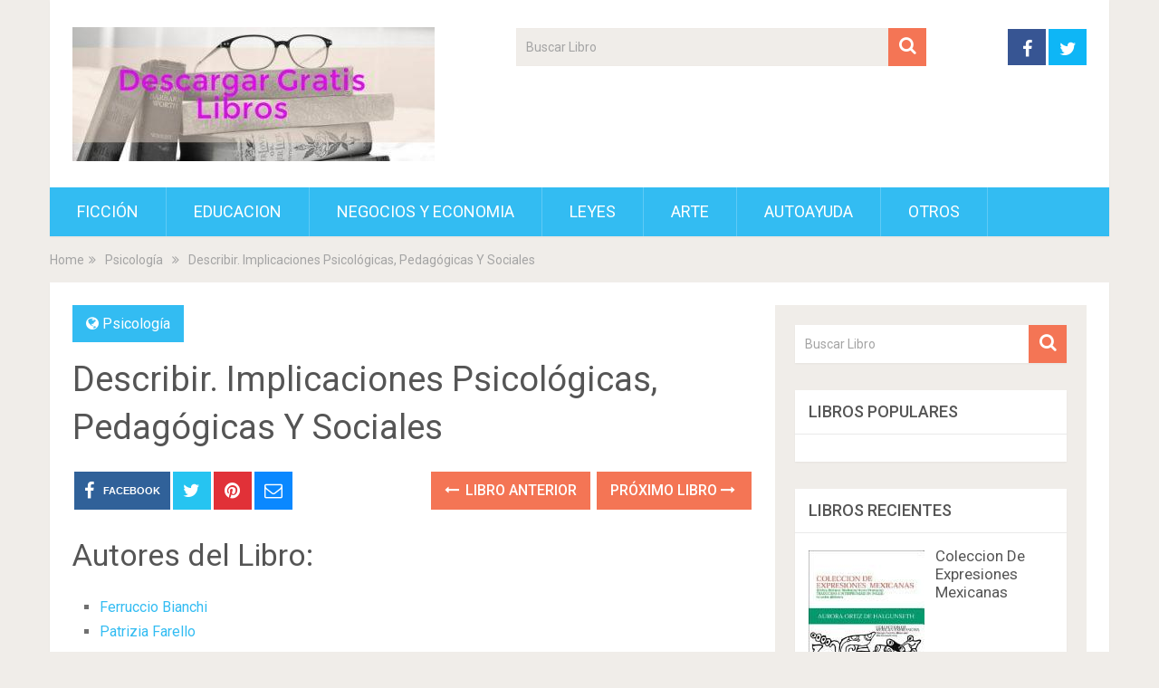

--- FILE ---
content_type: text/html
request_url: https://descargargratislibros.com/describir-implicaciones-psicologicas-pedagogicas-y-sociales/
body_size: 9009
content:
<!DOCTYPE html><html class="no-js" lang="es"><head itemscope itemtype="http://schema.org/WebSite"><meta charset="UTF-8"> <!--[if IE ]><meta http-equiv="X-UA-Compatible" content="IE=edge,chrome=1"> <![endif]--><link rel="stylesheet" media="print" onload="this.onload=null;this.media='all';" id="ao_optimized_gfonts" href="https://fonts.googleapis.com/css?family=Roboto:500%7CRoboto:normal&#038;subset=latin&amp;display=swap"><link rel="profile" href="http://gmpg.org/xfn/11" /><meta name="viewport" content="width=device-width, initial-scale=1"><meta name="apple-mobile-web-app-capable" content="yes"><meta name="apple-mobile-web-app-status-bar-style" content="black"><link rel="prefetch" href="https://descargargratislibros.com"><link rel="prerender" href="https://descargargratislibros.com"><meta name='robots' content='index, follow, max-image-preview:large, max-snippet:-1, max-video-preview:-1' /><style>img:is([sizes="auto" i], [sizes^="auto," i]) { contain-intrinsic-size: 3000px 1500px }</style> <script type="text/javascript">document.documentElement.className = document.documentElement.className.replace( /\bno-js\b/,'js' );</script> <link media="all" href="https://cdn2.descargargratislibros.com/wp-content/cache/autoptimize/css/autoptimize_6023613c5214a857aa472997cd2aa806.css" rel="stylesheet"><title>Descargar Describir. Implicaciones Psicológicas, Pedagógicas Y Sociales (Ferruccio Bianchi, Patrizia Farello) | Libros Gratis</title><meta name="description" content="Libro Describir. Implicaciones Psicológicas, Pedagógicas Y Sociales - La educación para la descripción no siempre se cuenta entre las prioridades de la escuela, y difícilmente se tiene en cuenta la complejidad de esta" /><link rel="canonical" href="https://descargargratislibros.com/describir-implicaciones-psicologicas-pedagogicas-y-sociales/" /><meta property="og:locale" content="es_ES" /><meta property="og:type" content="article" /><meta property="og:title" content="Descargar Describir. Implicaciones Psicológicas, Pedagógicas Y Sociales (Ferruccio Bianchi, Patrizia Farello) | Libros Gratis" /><meta property="og:description" content="Libro Describir. Implicaciones Psicológicas, Pedagógicas Y Sociales - La educación para la descripción no siempre se cuenta entre las prioridades de la escuela, y difícilmente se tiene en cuenta la complejidad de esta" /><meta property="og:url" content="https://descargargratislibros.com/describir-implicaciones-psicologicas-pedagogicas-y-sociales/" /><meta property="og:site_name" content="Descargar Gratis Libros" /><meta property="article:published_time" content="2016-12-13T22:46:06+00:00" /><meta name="twitter:label1" content="Tiempo de lectura" /><meta name="twitter:data1" content="1 minuto" /><link href='https://fonts.gstatic.com' crossorigin='anonymous' rel='preconnect' /><style id='wp-block-library-theme-inline-css' type='text/css'>.wp-block-audio :where(figcaption){color:#555;font-size:13px;text-align:center}.is-dark-theme .wp-block-audio :where(figcaption){color:#ffffffa6}.wp-block-audio{margin:0 0 1em}.wp-block-code{border:1px solid #ccc;border-radius:4px;font-family:Menlo,Consolas,monaco,monospace;padding:.8em 1em}.wp-block-embed :where(figcaption){color:#555;font-size:13px;text-align:center}.is-dark-theme .wp-block-embed :where(figcaption){color:#ffffffa6}.wp-block-embed{margin:0 0 1em}.blocks-gallery-caption{color:#555;font-size:13px;text-align:center}.is-dark-theme .blocks-gallery-caption{color:#ffffffa6}:root :where(.wp-block-image figcaption){color:#555;font-size:13px;text-align:center}.is-dark-theme :root :where(.wp-block-image figcaption){color:#ffffffa6}.wp-block-image{margin:0 0 1em}.wp-block-pullquote{border-bottom:4px solid;border-top:4px solid;color:currentColor;margin-bottom:1.75em}.wp-block-pullquote cite,.wp-block-pullquote footer,.wp-block-pullquote__citation{color:currentColor;font-size:.8125em;font-style:normal;text-transform:uppercase}.wp-block-quote{border-left:.25em solid;margin:0 0 1.75em;padding-left:1em}.wp-block-quote cite,.wp-block-quote footer{color:currentColor;font-size:.8125em;font-style:normal;position:relative}.wp-block-quote:where(.has-text-align-right){border-left:none;border-right:.25em solid;padding-left:0;padding-right:1em}.wp-block-quote:where(.has-text-align-center){border:none;padding-left:0}.wp-block-quote.is-large,.wp-block-quote.is-style-large,.wp-block-quote:where(.is-style-plain){border:none}.wp-block-search .wp-block-search__label{font-weight:700}.wp-block-search__button{border:1px solid #ccc;padding:.375em .625em}:where(.wp-block-group.has-background){padding:1.25em 2.375em}.wp-block-separator.has-css-opacity{opacity:.4}.wp-block-separator{border:none;border-bottom:2px solid;margin-left:auto;margin-right:auto}.wp-block-separator.has-alpha-channel-opacity{opacity:1}.wp-block-separator:not(.is-style-wide):not(.is-style-dots){width:100px}.wp-block-separator.has-background:not(.is-style-dots){border-bottom:none;height:1px}.wp-block-separator.has-background:not(.is-style-wide):not(.is-style-dots){height:2px}.wp-block-table{margin:0 0 1em}.wp-block-table td,.wp-block-table th{word-break:normal}.wp-block-table :where(figcaption){color:#555;font-size:13px;text-align:center}.is-dark-theme .wp-block-table :where(figcaption){color:#ffffffa6}.wp-block-video :where(figcaption){color:#555;font-size:13px;text-align:center}.is-dark-theme .wp-block-video :where(figcaption){color:#ffffffa6}.wp-block-video{margin:0 0 1em}:root :where(.wp-block-template-part.has-background){margin-bottom:0;margin-top:0;padding:1.25em 2.375em}</style><style id='classic-theme-styles-inline-css' type='text/css'>/*! This file is auto-generated */
.wp-block-button__link{color:#fff;background-color:#32373c;border-radius:9999px;box-shadow:none;text-decoration:none;padding:calc(.667em + 2px) calc(1.333em + 2px);font-size:1.125em}.wp-block-file__button{background:#32373c;color:#fff;text-decoration:none}</style><style id='global-styles-inline-css' type='text/css'>:root{--wp--preset--aspect-ratio--square: 1;--wp--preset--aspect-ratio--4-3: 4/3;--wp--preset--aspect-ratio--3-4: 3/4;--wp--preset--aspect-ratio--3-2: 3/2;--wp--preset--aspect-ratio--2-3: 2/3;--wp--preset--aspect-ratio--16-9: 16/9;--wp--preset--aspect-ratio--9-16: 9/16;--wp--preset--color--black: #000000;--wp--preset--color--cyan-bluish-gray: #abb8c3;--wp--preset--color--white: #ffffff;--wp--preset--color--pale-pink: #f78da7;--wp--preset--color--vivid-red: #cf2e2e;--wp--preset--color--luminous-vivid-orange: #ff6900;--wp--preset--color--luminous-vivid-amber: #fcb900;--wp--preset--color--light-green-cyan: #7bdcb5;--wp--preset--color--vivid-green-cyan: #00d084;--wp--preset--color--pale-cyan-blue: #8ed1fc;--wp--preset--color--vivid-cyan-blue: #0693e3;--wp--preset--color--vivid-purple: #9b51e0;--wp--preset--gradient--vivid-cyan-blue-to-vivid-purple: linear-gradient(135deg,rgba(6,147,227,1) 0%,rgb(155,81,224) 100%);--wp--preset--gradient--light-green-cyan-to-vivid-green-cyan: linear-gradient(135deg,rgb(122,220,180) 0%,rgb(0,208,130) 100%);--wp--preset--gradient--luminous-vivid-amber-to-luminous-vivid-orange: linear-gradient(135deg,rgba(252,185,0,1) 0%,rgba(255,105,0,1) 100%);--wp--preset--gradient--luminous-vivid-orange-to-vivid-red: linear-gradient(135deg,rgba(255,105,0,1) 0%,rgb(207,46,46) 100%);--wp--preset--gradient--very-light-gray-to-cyan-bluish-gray: linear-gradient(135deg,rgb(238,238,238) 0%,rgb(169,184,195) 100%);--wp--preset--gradient--cool-to-warm-spectrum: linear-gradient(135deg,rgb(74,234,220) 0%,rgb(151,120,209) 20%,rgb(207,42,186) 40%,rgb(238,44,130) 60%,rgb(251,105,98) 80%,rgb(254,248,76) 100%);--wp--preset--gradient--blush-light-purple: linear-gradient(135deg,rgb(255,206,236) 0%,rgb(152,150,240) 100%);--wp--preset--gradient--blush-bordeaux: linear-gradient(135deg,rgb(254,205,165) 0%,rgb(254,45,45) 50%,rgb(107,0,62) 100%);--wp--preset--gradient--luminous-dusk: linear-gradient(135deg,rgb(255,203,112) 0%,rgb(199,81,192) 50%,rgb(65,88,208) 100%);--wp--preset--gradient--pale-ocean: linear-gradient(135deg,rgb(255,245,203) 0%,rgb(182,227,212) 50%,rgb(51,167,181) 100%);--wp--preset--gradient--electric-grass: linear-gradient(135deg,rgb(202,248,128) 0%,rgb(113,206,126) 100%);--wp--preset--gradient--midnight: linear-gradient(135deg,rgb(2,3,129) 0%,rgb(40,116,252) 100%);--wp--preset--font-size--small: 13px;--wp--preset--font-size--medium: 20px;--wp--preset--font-size--large: 36px;--wp--preset--font-size--x-large: 42px;--wp--preset--spacing--20: 0.44rem;--wp--preset--spacing--30: 0.67rem;--wp--preset--spacing--40: 1rem;--wp--preset--spacing--50: 1.5rem;--wp--preset--spacing--60: 2.25rem;--wp--preset--spacing--70: 3.38rem;--wp--preset--spacing--80: 5.06rem;--wp--preset--shadow--natural: 6px 6px 9px rgba(0, 0, 0, 0.2);--wp--preset--shadow--deep: 12px 12px 50px rgba(0, 0, 0, 0.4);--wp--preset--shadow--sharp: 6px 6px 0px rgba(0, 0, 0, 0.2);--wp--preset--shadow--outlined: 6px 6px 0px -3px rgba(255, 255, 255, 1), 6px 6px rgba(0, 0, 0, 1);--wp--preset--shadow--crisp: 6px 6px 0px rgba(0, 0, 0, 1);}:where(.is-layout-flex){gap: 0.5em;}:where(.is-layout-grid){gap: 0.5em;}body .is-layout-flex{display: flex;}.is-layout-flex{flex-wrap: wrap;align-items: center;}.is-layout-flex > :is(*, div){margin: 0;}body .is-layout-grid{display: grid;}.is-layout-grid > :is(*, div){margin: 0;}:where(.wp-block-columns.is-layout-flex){gap: 2em;}:where(.wp-block-columns.is-layout-grid){gap: 2em;}:where(.wp-block-post-template.is-layout-flex){gap: 1.25em;}:where(.wp-block-post-template.is-layout-grid){gap: 1.25em;}.has-black-color{color: var(--wp--preset--color--black) !important;}.has-cyan-bluish-gray-color{color: var(--wp--preset--color--cyan-bluish-gray) !important;}.has-white-color{color: var(--wp--preset--color--white) !important;}.has-pale-pink-color{color: var(--wp--preset--color--pale-pink) !important;}.has-vivid-red-color{color: var(--wp--preset--color--vivid-red) !important;}.has-luminous-vivid-orange-color{color: var(--wp--preset--color--luminous-vivid-orange) !important;}.has-luminous-vivid-amber-color{color: var(--wp--preset--color--luminous-vivid-amber) !important;}.has-light-green-cyan-color{color: var(--wp--preset--color--light-green-cyan) !important;}.has-vivid-green-cyan-color{color: var(--wp--preset--color--vivid-green-cyan) !important;}.has-pale-cyan-blue-color{color: var(--wp--preset--color--pale-cyan-blue) !important;}.has-vivid-cyan-blue-color{color: var(--wp--preset--color--vivid-cyan-blue) !important;}.has-vivid-purple-color{color: var(--wp--preset--color--vivid-purple) !important;}.has-black-background-color{background-color: var(--wp--preset--color--black) !important;}.has-cyan-bluish-gray-background-color{background-color: var(--wp--preset--color--cyan-bluish-gray) !important;}.has-white-background-color{background-color: var(--wp--preset--color--white) !important;}.has-pale-pink-background-color{background-color: var(--wp--preset--color--pale-pink) !important;}.has-vivid-red-background-color{background-color: var(--wp--preset--color--vivid-red) !important;}.has-luminous-vivid-orange-background-color{background-color: var(--wp--preset--color--luminous-vivid-orange) !important;}.has-luminous-vivid-amber-background-color{background-color: var(--wp--preset--color--luminous-vivid-amber) !important;}.has-light-green-cyan-background-color{background-color: var(--wp--preset--color--light-green-cyan) !important;}.has-vivid-green-cyan-background-color{background-color: var(--wp--preset--color--vivid-green-cyan) !important;}.has-pale-cyan-blue-background-color{background-color: var(--wp--preset--color--pale-cyan-blue) !important;}.has-vivid-cyan-blue-background-color{background-color: var(--wp--preset--color--vivid-cyan-blue) !important;}.has-vivid-purple-background-color{background-color: var(--wp--preset--color--vivid-purple) !important;}.has-black-border-color{border-color: var(--wp--preset--color--black) !important;}.has-cyan-bluish-gray-border-color{border-color: var(--wp--preset--color--cyan-bluish-gray) !important;}.has-white-border-color{border-color: var(--wp--preset--color--white) !important;}.has-pale-pink-border-color{border-color: var(--wp--preset--color--pale-pink) !important;}.has-vivid-red-border-color{border-color: var(--wp--preset--color--vivid-red) !important;}.has-luminous-vivid-orange-border-color{border-color: var(--wp--preset--color--luminous-vivid-orange) !important;}.has-luminous-vivid-amber-border-color{border-color: var(--wp--preset--color--luminous-vivid-amber) !important;}.has-light-green-cyan-border-color{border-color: var(--wp--preset--color--light-green-cyan) !important;}.has-vivid-green-cyan-border-color{border-color: var(--wp--preset--color--vivid-green-cyan) !important;}.has-pale-cyan-blue-border-color{border-color: var(--wp--preset--color--pale-cyan-blue) !important;}.has-vivid-cyan-blue-border-color{border-color: var(--wp--preset--color--vivid-cyan-blue) !important;}.has-vivid-purple-border-color{border-color: var(--wp--preset--color--vivid-purple) !important;}.has-vivid-cyan-blue-to-vivid-purple-gradient-background{background: var(--wp--preset--gradient--vivid-cyan-blue-to-vivid-purple) !important;}.has-light-green-cyan-to-vivid-green-cyan-gradient-background{background: var(--wp--preset--gradient--light-green-cyan-to-vivid-green-cyan) !important;}.has-luminous-vivid-amber-to-luminous-vivid-orange-gradient-background{background: var(--wp--preset--gradient--luminous-vivid-amber-to-luminous-vivid-orange) !important;}.has-luminous-vivid-orange-to-vivid-red-gradient-background{background: var(--wp--preset--gradient--luminous-vivid-orange-to-vivid-red) !important;}.has-very-light-gray-to-cyan-bluish-gray-gradient-background{background: var(--wp--preset--gradient--very-light-gray-to-cyan-bluish-gray) !important;}.has-cool-to-warm-spectrum-gradient-background{background: var(--wp--preset--gradient--cool-to-warm-spectrum) !important;}.has-blush-light-purple-gradient-background{background: var(--wp--preset--gradient--blush-light-purple) !important;}.has-blush-bordeaux-gradient-background{background: var(--wp--preset--gradient--blush-bordeaux) !important;}.has-luminous-dusk-gradient-background{background: var(--wp--preset--gradient--luminous-dusk) !important;}.has-pale-ocean-gradient-background{background: var(--wp--preset--gradient--pale-ocean) !important;}.has-electric-grass-gradient-background{background: var(--wp--preset--gradient--electric-grass) !important;}.has-midnight-gradient-background{background: var(--wp--preset--gradient--midnight) !important;}.has-small-font-size{font-size: var(--wp--preset--font-size--small) !important;}.has-medium-font-size{font-size: var(--wp--preset--font-size--medium) !important;}.has-large-font-size{font-size: var(--wp--preset--font-size--large) !important;}.has-x-large-font-size{font-size: var(--wp--preset--font-size--x-large) !important;}
:where(.wp-block-post-template.is-layout-flex){gap: 1.25em;}:where(.wp-block-post-template.is-layout-grid){gap: 1.25em;}
:where(.wp-block-columns.is-layout-flex){gap: 2em;}:where(.wp-block-columns.is-layout-grid){gap: 2em;}
:root :where(.wp-block-pullquote){font-size: 1.5em;line-height: 1.6;}</style><style id='sociallyviral-stylesheet-inline-css' type='text/css'>body, .sidebar.c-4-12, #header #s {background-color:#f0ede9;background-repeat:repeat;background-attachment:scroll;background-position:left top;background-size:cover;}

        #primary-navigation, .navigation ul ul, .pagination a, .pagination .dots, .latestPost-review-wrapper, .single_post .thecategory, .single-prev-next a:hover, .tagcloud a:hover, #commentform input#submit:hover, .contactform #submit:hover, .post-label, .latestPost .review-type-circle.review-total-only, .latestPost .review-type-circle.wp-review-show-total, .bypostauthor .fn:after, #primary-navigation .navigation.mobile-menu-wrapper, #wpmm-megamenu .review-total-only, .owl-controls .owl-dot.active span, .owl-controls .owl-dot:hover span, .owl-prev, .owl-next, .woocommerce a.button, .woocommerce-page a.button, .woocommerce button.button, .woocommerce-page button.button, .woocommerce input.button, .woocommerce-page input.button, .woocommerce #respond input#submit, .woocommerce-page #respond input#submit, .woocommerce #content input.button, .woocommerce-page #content input.button, .woocommerce nav.woocommerce-pagination ul li a, .woocommerce-page nav.woocommerce-pagination ul li a, .woocommerce #content nav.woocommerce-pagination ul li a, .woocommerce-page #content nav.woocommerce-pagination ul li a, .woocommerce .bypostauthor:after, #searchsubmit, .woocommerce nav.woocommerce-pagination ul li span.current, .woocommerce-page nav.woocommerce-pagination ul li span.current, .woocommerce #content nav.woocommerce-pagination ul li span.current, .woocommerce-page #content nav.woocommerce-pagination ul li span.current, .woocommerce nav.woocommerce-pagination ul li a:hover, .woocommerce-page nav.woocommerce-pagination ul li a:hover, .woocommerce #content nav.woocommerce-pagination ul li a:hover, .woocommerce-page #content nav.woocommerce-pagination ul li a:hover, .woocommerce nav.woocommerce-pagination ul li a:focus, .woocommerce-page nav.woocommerce-pagination ul li a:focus, .woocommerce #content nav.woocommerce-pagination ul li a:focus, .woocommerce-page #content nav.woocommerce-pagination ul li a:focus, .woocommerce a.button, .woocommerce-page a.button, .woocommerce button.button, .woocommerce-page button.button, .woocommerce input.button, .woocommerce-page input.button, .woocommerce #respond input#submit, .woocommerce-page #respond input#submit, .woocommerce #content input.button, .woocommerce-page #content input.button { background-color: #33bcf2; color: #fff; }

        #searchform .fa-search, .currenttext, .pagination a:hover, .single .pagination a:hover .currenttext, .page-numbers.current, .pagination .nav-previous a:hover, .pagination .nav-next a:hover, .single-prev-next a, .tagcloud a, #commentform input#submit, .contact-form #mtscontact_submit, .woocommerce-product-search input[type='submit'], .woocommerce-account .woocommerce-MyAccount-navigation li.is-active { background-color: #f47555; }

        .thecontent a, .post .tags a, #commentform a, .author-posts a:hover, .fn a, a { color: #33bcf2; }

        .latestPost .title:hover, .latestPost .title a:hover, .post-info a:hover, .single_post .post-info a:hover, .copyrights a:hover, .thecontent a:hover, .breadcrumb a:hover, .sidebar.c-4-12 a:hover, .post .tags a:hover, #commentform a:hover, .author-posts a, .reply a:hover, .ajax-search-results li a:hover, .ajax-search-meta .results-link { color: #f47555; }

        .wpmm-megamenu-showing.wpmm-light-scheme { background-color:#33bcf2!important; }

        input#author:hover, input#email:hover, input#url:hover, #comment:hover, .contact-form input:hover, .contact-form textarea:hover, .woocommerce-product-search input[type='submit'] { border-color: #f47555; }

        
        
        
        .bypostauthor { background: #FAFAFA; padding: 3%!important; box-sizing: border-box; }
        .bypostauthor .fn:after { content: "Author"; position: relative; padding: 3px 10px; color: #FFF; font-size: 12px; margin-left: 5px; font-weight: normal; }</style> <script type="text/javascript" src="https://cdn2.descargargratislibros.com/wp-includes/js/jquery/jquery.min.js" id="jquery-core-js"></script> <style type="text/css">#logo a { font-family: 'Roboto'; font-weight: 500; font-size: 44px; color: #33bcf2; }
.primary-navigation li, .primary-navigation li a { font-family: 'Roboto'; font-weight: normal; font-size: 18px; color: #ffffff;text-transform: uppercase; }
.latestPost .title, .latestPost .title a { font-family: 'Roboto'; font-weight: normal; font-size: 24px; color: #555555;line-height: 36px; }
.single-title { font-family: 'Roboto'; font-weight: normal; font-size: 38px; color: #555555;line-height: 53px; }
body { font-family: 'Roboto'; font-weight: normal; font-size: 16px; color: #707070; }
.widget .widget-title { font-family: 'Roboto'; font-weight: 500; font-size: 18px; color: #555555;text-transform: uppercase; }
#sidebars .widget { font-family: 'Roboto'; font-weight: normal; font-size: 16px; color: #707070; }
.footer-widgets { font-family: 'Roboto'; font-weight: normal; font-size: 14px; color: #707070; }
h1 { font-family: 'Roboto'; font-weight: normal; font-size: 38px; color: #555555; }
h2 { font-family: 'Roboto'; font-weight: normal; font-size: 34px; color: #555555; }
h3 { font-family: 'Roboto'; font-weight: normal; font-size: 30px; color: #555555; }
h4 { font-family: 'Roboto'; font-weight: normal; font-size: 28px; color: #555555; }
h5 { font-family: 'Roboto'; font-weight: normal; font-size: 24px; color: #555555; }
h6 { font-family: 'Roboto'; font-weight: normal; font-size: 20px; color: #555555; }</style> <script type="application/ld+json">{
    "@context": "http://schema.org",
    "@type": "BlogPosting",
    "mainEntityOfPage": {
        "@type": "WebPage",
        "@id": "https://descargargratislibros.com/describir-implicaciones-psicologicas-pedagogicas-y-sociales/"
    },
    "headline": "Describir. Implicaciones Psicológicas, Pedagógicas Y Sociales",
    "image": {
        "@type": "ImageObject",
        "url": "https://cdn1.descargargratislibros.com/img/psicologia/libro-de-describir-implicaciones-psicologicas-pedagogicas-y-sociales-id-9C0bAgAAQBAJ.jpg",
        "width": 0,
        "height": 0
    },
    "datePublished": "2016-12-13T22:46:06+0000",
    "dateModified": "2016-12-13T22:46:06+0000",
    "author": {
        "@type": "Person",
        "name": ""
    },
    "publisher": {
        "@type": "Organization",
        "name": "Descargar Gratis Libros",
        "logo": {
            "@type": "ImageObject",
            "url": "https://descargargratislibros.com/wp-content/uploads/2021/10/logo3.jpg",
            "width": 400,
            "height": 148
        }
    },
    "description": "La educación para la descripción no siempre se cuenta entre las prioridades de la escuela, y difícilmente se t"
}</script>  <script async src="https://www.googletagmanager.com/gtag/js?id=UA-87667663-2"></script> <script>window.dataLayer = window.dataLayer || [];
  function gtag(){dataLayer.push(arguments);}
  gtag('js', new Date());

  gtag('config', 'UA-87667663-2');</script> </head><body id="blog" class="wp-singular post-template-default single single-post postid-14851 single-format-standard wp-embed-responsive wp-theme-mts_sociallyviral wp-child-theme-svchild main" itemscope itemtype="http://schema.org/WebPage">
<div class="main-container"><header id="site-header" role="banner" itemscope itemtype="http://schema.org/WPHeader"><div class="container"><div id="header"><div class="logo-wrap"><h2 id="logo" class="image-logo" itemprop="headline"> <a href="https://descargargratislibros.com"><img loading="lazy" src="https://cdn2.descargargratislibros.com/wp-content/uploads/2021/10/logo3.jpg" alt="Descargar Gratis Libros" width="400" height="148"></a></h2></div><div class="header-search"><form method="get" id="searchform" class="search-form" action="https://descargargratislibros.com" _lpchecked="1"><fieldset> <input type="search" name="s" id="s" value="" placeholder="Buscar Libro"  /> <button id="search-image" class="sbutton" type="submit" value=""> <i class="fa fa-search"></i> </button></fieldset></form></div><div class="header-social"> <a href="#" class="header-facebook" style="background: #375593" target="_blank"><span class="fa fa-facebook"></span></a> <a href="#" class="header-twitter" style="background: #0eb6f6" target="_blank"><span class="fa fa-twitter"></span></a></div><div id="primary-navigation" class="primary-navigation" role="navigation" itemscope itemtype="http://schema.org/SiteNavigationElement"> <a href="#" id="pull" class="toggle-mobile-menu">Menu</a><nav class="navigation clearfix"><ul id="menu-menu1" class="menu clearfix"><li id="menu-item-54" class="menu-item menu-item-type-taxonomy menu-item-object-category menu-item-54"><a href="https://descargargratislibros.com/ficcion/">Ficción</a></li><li id="menu-item-57" class="menu-item menu-item-type-taxonomy menu-item-object-category menu-item-57"><a href="https://descargargratislibros.com/educacion/">Educacion</a></li><li id="menu-item-59" class="menu-item menu-item-type-taxonomy menu-item-object-category menu-item-59"><a href="https://descargargratislibros.com/negocios-y-economia/">Negocios y Economia</a></li><li id="menu-item-56" class="menu-item menu-item-type-taxonomy menu-item-object-category menu-item-56"><a href="https://descargargratislibros.com/leyes/">Leyes</a></li><li id="menu-item-58" class="menu-item menu-item-type-taxonomy menu-item-object-category menu-item-58"><a href="https://descargargratislibros.com/arte/">Arte</a></li><li id="menu-item-60" class="menu-item menu-item-type-taxonomy menu-item-object-category menu-item-60"><a href="https://descargargratislibros.com/autoayuda/">Autoayuda</a></li><li id="menu-item-55" class="menu-item menu-item-type-taxonomy menu-item-object-category menu-item-55"><a href="https://descargargratislibros.com/otros/">Otros</a></li></ul></nav><nav class="navigation mobile-only clearfix mobile-menu-wrapper"><ul id="menu-menu1-1" class="menu clearfix"><li class="menu-item menu-item-type-taxonomy menu-item-object-category menu-item-54"><a href="https://descargargratislibros.com/ficcion/">Ficción</a></li><li class="menu-item menu-item-type-taxonomy menu-item-object-category menu-item-57"><a href="https://descargargratislibros.com/educacion/">Educacion</a></li><li class="menu-item menu-item-type-taxonomy menu-item-object-category menu-item-59"><a href="https://descargargratislibros.com/negocios-y-economia/">Negocios y Economia</a></li><li class="menu-item menu-item-type-taxonomy menu-item-object-category menu-item-56"><a href="https://descargargratislibros.com/leyes/">Leyes</a></li><li class="menu-item menu-item-type-taxonomy menu-item-object-category menu-item-58"><a href="https://descargargratislibros.com/arte/">Arte</a></li><li class="menu-item menu-item-type-taxonomy menu-item-object-category menu-item-60"><a href="https://descargargratislibros.com/autoayuda/">Autoayuda</a></li><li class="menu-item menu-item-type-taxonomy menu-item-object-category menu-item-55"><a href="https://descargargratislibros.com/otros/">Otros</a></li></ul></nav></div></div></div></header><div class="breadcrumb" itemscope itemtype="https://schema.org/BreadcrumbList"><div itemprop="itemListElement" itemscope
 itemtype="https://schema.org/ListItem" class="root"><a href="https://descargargratislibros.com" itemprop="item"><span itemprop="name">Home</span><meta itemprop="position" content="1" /></a></div><div><i class="fa fa-angle-double-right"></i></div><div itemprop="itemListElement" itemscope
 itemtype="https://schema.org/ListItem"><a href="https://descargargratislibros.com/psicologia/" itemprop="item"><span itemprop="name">Psicología</span><meta itemprop="position" content="2" /></a></div><div><i class="fa fa-angle-double-right"></i></div><div itemprop="itemListElement" itemscope itemtype="https://schema.org/ListItem"><span itemprop="name">Describir. Implicaciones Psicológicas, Pedagógicas Y Sociales</span><meta itemprop="position" content="3" /></div></div><div id="page" class="single"><article class="article"><div id="content_box" ><div id="post-14851" class="g post post-14851 type-post status-publish format-standard has-post-thumbnail hentry category-psicologia tag-ferruccio-bianchi tag-patrizia-farello has_thumb"><div class="single_post"><header><div class="thecategory"><i class="fa fa-globe"></i> <a href="https://descargargratislibros.com/psicologia/" title="View all posts in Psicología">Psicología</a></div><h1 class="title single-title entry-title">Describir. Implicaciones Psicológicas, Pedagógicas Y Sociales</h1><div class="post-info"></div></header><div class="post-single-content box mark-links entry-content"><div class="shareit header-social single-social both"><ul class="rrssb-buttons clearfix"><li class="facebook"> <a target="_blank" href="https://www.facebook.com/sharer/sharer.php?u=https%3A%2F%2Fdescargargratislibros.com%2Fdescribir-implicaciones-psicologicas-pedagogicas-y-sociales%2F" class="popup"> <span class="icon"><i class="fa fa-facebook"></i></span> <span class="text">Facebook</span> </a></li><li class="twitter"> <a target="_blank" href="http://twitter.com/share?text=Describir. Implicaciones Psicológicas, Pedagógicas Y Sociales&url=https%3A%2F%2Fdescargargratislibros.com%2Fdescribir-implicaciones-psicologicas-pedagogicas-y-sociales%2F" class="popup"> <span class="icon"><i class="fa fa-twitter"></i></span> </a></li><li class="pinterest"> <a target="_blank" href="http://pinterest.com/pin/create/button/?url=https%3A%2F%2Fdescargargratislibros.com%2Fdescribir-implicaciones-psicologicas-pedagogicas-y-sociales%2F&amp;media=https://cdn1.descargargratislibros.com/img/psicologia/libro-de-describir-implicaciones-psicologicas-pedagogicas-y-sociales-id-9C0bAgAAQBAJ.jpg&amp;description=Describir. Implicaciones Psicológicas, Pedagógicas Y Sociales"> <span class="icon"><i class="fa fa-pinterest"></i></span> </a></li><li class="email"> <a href="mailto:?subject=Describir. Implicaciones Psicológicas, Pedagógicas Y Sociales&amp;body=https%3A%2F%2Fdescargargratislibros.com%2Fdescribir-implicaciones-psicologicas-pedagogicas-y-sociales%2F"> <span class="icon"><i class="fa fa-envelope-o"></i></span> </a></li></ul></div><div class="single-prev-next"> <a href="https://descargargratislibros.com/atlas-de-lesiones-vertebrales-en-adultos-y-ninos-cd-rom/" rel="prev"><i class="fa fa-long-arrow-left"></i> Libro Anterior</a> <a href="https://descargargratislibros.com/no-dualidad/" rel="next">Próximo Libro <i class="fa fa-long-arrow-right"></i></a></div><div class="thecontent clearfix"><h2>Autores del Libro:</h2><ul><li><a href="https://descargargratislibros.com/tag/ferruccio-bianchi/" title="Ferruccio Bianchi">Ferruccio Bianchi</a></li><li><a href="https://descargargratislibros.com/tag/patrizia-farello/" title="Patrizia Farello">Patrizia Farello</a></li></ul><hr/><h2 id="resum">Resumen del Libro:</h2><br/><img decoding="async" src="https://cdn1.descargargratislibros.com/img/psicologia/libro-de-describir-implicaciones-psicologicas-pedagogicas-y-sociales-id-9C0bAgAAQBAJ.jpg" class="polaroid" alt="libro Describir. Implicaciones Psicológicas, Pedagógicas Y Sociales"  title="libro Describir. Implicaciones Psicológicas, Pedagógicas Y Sociales disponible para descarga"  width="150"  /><p>La educación para la descripción no siempre se cuenta entre las prioridades de la escuela, y difícilmente se tiene en cuenta la complejidad de esta operación mental y su contribución al crecimiento cognitivo, emotivo y ético de los alumnos. Parece que saber describir consiste en un simple ejercicio de enumeración de detalles, casi una capacidad elemental y sin importancia. Los autores de esta obra ilustran los fundamentos teóricos de la operación mental de describir, sus implicaciones psicológicas, pedagógicas y sociales, ofreciendo una rica serie de estímulos para la praxis didáctica. Las actividades propuestas tiene el objetivo de entrenar a los alumnos para interrogar y observar la realidad, establecer conexiones y expresar su propia experiencia de una manera ordenada y consciente.</p><hr/><strong>Formatos Disponibles: </strong>PDF / EPUB<hr/><div class="botones"><h3>Opciones de descarga:</h3><p> Si deseas obtener una copia del libro puedes usar alguna de las siguientes opciones de descarga:</p><div class="desc"><div class="thecategory mygo2"><i class="fa fa-cloud-download"></i><a href="/rv.php?FILENAME=Describir.+Implicaciones+Psicol%C3%B3gicas%2C+Pedag%C3%B3gicas+Y+Sociales" rel="nofollow" onclick="gtag('event', 'clickp');"  >Descargar PDF / EPUB</a></div></div></div><div id="crp_related"></div></div><div class="shareit header-social single-social both"><ul class="rrssb-buttons clearfix"><li class="facebook"> <a target="_blank" href="https://www.facebook.com/sharer/sharer.php?u=https%3A%2F%2Fdescargargratislibros.com%2Fdescribir-implicaciones-psicologicas-pedagogicas-y-sociales%2F" class="popup"> <span class="icon"><i class="fa fa-facebook"></i></span> <span class="text">Facebook</span> </a></li><li class="twitter"> <a target="_blank" href="http://twitter.com/share?text=Describir. Implicaciones Psicológicas, Pedagógicas Y Sociales&url=https%3A%2F%2Fdescargargratislibros.com%2Fdescribir-implicaciones-psicologicas-pedagogicas-y-sociales%2F" class="popup"> <span class="icon"><i class="fa fa-twitter"></i></span> </a></li><li class="pinterest"> <a target="_blank" href="http://pinterest.com/pin/create/button/?url=https%3A%2F%2Fdescargargratislibros.com%2Fdescribir-implicaciones-psicologicas-pedagogicas-y-sociales%2F&amp;media=https://cdn1.descargargratislibros.com/img/psicologia/libro-de-describir-implicaciones-psicologicas-pedagogicas-y-sociales-id-9C0bAgAAQBAJ.jpg&amp;description=Describir. Implicaciones Psicológicas, Pedagógicas Y Sociales"> <span class="icon"><i class="fa fa-pinterest"></i></span> </a></li><li class="email"> <a href="mailto:?subject=Describir. Implicaciones Psicológicas, Pedagógicas Y Sociales&amp;body=https%3A%2F%2Fdescargargratislibros.com%2Fdescribir-implicaciones-psicologicas-pedagogicas-y-sociales%2F"> <span class="icon"><i class="fa fa-envelope-o"></i></span> </a></li></ul></div><div class="single-prev-next"> <a href="https://descargargratislibros.com/atlas-de-lesiones-vertebrales-en-adultos-y-ninos-cd-rom/" rel="prev"><i class="fa fa-long-arrow-left"></i> Libro Anterior</a> <a href="https://descargargratislibros.com/no-dualidad/" rel="next">Próximo Libro <i class="fa fa-long-arrow-right"></i></a></div></div></div></div><div id="commentsAdd"><div id="respond" class="box m-t-6"><div id="respond" class="comment-respond"><h4 id="reply-title" class="comment-reply-title">¿Te has leído el Libro? ¿Qué te ha parecido? <small><a rel="nofollow" id="cancel-comment-reply-link" href="/describir-implicaciones-psicologicas-pedagogicas-y-sociales/#respond" style="display:none;">Cancel Reply</a></small></h4><form action="https://descargargratislibros.com/wp-comments-post.php" method="post" id="commentform" class="comment-form"><p class="comment-form-comment"><textarea id="comment" name="comment" cols="45" rows="6" aria-required="true" placeholder="Comment Text*"></textarea></p><p class="comment-form-author"><input id="author" name="author" aria-required="true" placeholder="Name*"></input></p><p class="comment-form-email"><input id="email" name="email" placeholder="Email*"></input></p><p class="comment-form-url"><input id="url" name="url" placeholder="Website"></input></p><p class="form-submit"><input name="submit" type="submit" id="submit" class="submit" value="Enviar Comentario" /> <input type='hidden' name='comment_post_ID' value='14851' id='comment_post_ID' /> <input type='hidden' name='comment_parent' id='comment_parent' value='0' /></p></form></div></div></div></div></article><aside id="sidebar" class="sidebar c-4-12 mts-sidebar-sidebar" role="complementary" itemscope itemtype="http://schema.org/WPSideBar"><div id="search-3" class="widget widget_search"><form method="get" id="searchform" class="search-form" action="https://descargargratislibros.com" _lpchecked="1"><fieldset> <input type="search" name="s" id="s" value="" placeholder="Buscar Libro"  /> <button id="search-image" class="sbutton" type="submit" value=""> <i class="fa fa-search"></i> </button></fieldset></form></div><div id="mts_popular_posts_widget-2" class="widget widget_mts_popular_posts_widget horizontal-small"><h3 class="widget-title">Libros Populares</h3><ul class="popular-posts"></ul></div><div id="mts_recent_posts_widget-2" class="widget widget_mts_recent_posts_widget horizontal-small"><h3 class="widget-title">Libros Recientes</h3><ul class="advanced-recent-posts"><li class="post-box horizontal-small horizontal-container"><div class="horizontal-container-inner"><div class="post-img"> <a href="https://descargargratislibros.com/coleccion-de-expresiones-mexicanas/" title="Coleccion De Expresiones Mexicanas"> <img src="https://cdn1.descargargratislibros.com/img/otros/libro-de-coleccion-de-expresiones-mexicanas-id-asTJGAAACAAJ.jpg" alt="libro Coleccion De Expresiones Mexicanas" /> </a></div><div class="post-data"><div class="post-data-container"><div class="post-title"> <a href="https://descargargratislibros.com/coleccion-de-expresiones-mexicanas/" title="Coleccion De Expresiones Mexicanas">Coleccion De Expresiones Mexicanas</a></div></div></div></div></li><li class="post-box horizontal-small horizontal-container"><div class="horizontal-container-inner"><div class="post-img"> <a href="https://descargargratislibros.com/democracia-y-humanizacion-en-el-chile-contemporaneo-2/" title="Democracia Y Humanización En El Chile Contemporáneo"> <img src="https://cdn1.descargargratislibros.com/img/politica/libro-de-democracia-y-humanizacion-en-el-chile-contemporaneo-id-aki_AgAAQBAJ.jpg" alt="libro Democracia Y Humanización En El Chile Contemporáneo" /> </a></div><div class="post-data"><div class="post-data-container"><div class="post-title"> <a href="https://descargargratislibros.com/democracia-y-humanizacion-en-el-chile-contemporaneo-2/" title="Democracia Y Humanización En El Chile Contemporáneo">Democracia Y Humanización En El Chile Contemporáneo</a></div></div></div></div></li><li class="post-box horizontal-small horizontal-container"><div class="horizontal-container-inner"><div class="post-img"> <a href="https://descargargratislibros.com/a-son-of-the-sun/" title="A Son Of The Sun"> <img src="https://cdn1.descargargratislibros.com/img/otros/libro-de-a-son-of-the-sun-id-3QgtMQAACAAJ.jpg" alt="libro A Son Of The Sun" /> </a></div><div class="post-data"><div class="post-data-container"><div class="post-title"> <a href="https://descargargratislibros.com/a-son-of-the-sun/" title="A Son Of The Sun">A Son Of The Sun</a></div></div></div></div></li></ul></div><div id="categories-4" class="widget widget_categories"><h3 class="widget-title">Categorías</h3><ul><li class="cat-item cat-item-302"><a href="https://descargargratislibros.com/animales/">Animales</a></li><li class="cat-item cat-item-150"><a href="https://descargargratislibros.com/arquitectura/">Arquitectura</a></li><li class="cat-item cat-item-5"><a href="https://descargargratislibros.com/arte/">Arte</a></li><li class="cat-item cat-item-17"><a href="https://descargargratislibros.com/autoayuda/">Autoayuda</a></li><li class="cat-item cat-item-48"><a href="https://descargargratislibros.com/biografias/">Biografias</a></li><li class="cat-item cat-item-56"><a href="https://descargargratislibros.com/ciencia/">Ciencia</a></li><li class="cat-item cat-item-22"><a href="https://descargargratislibros.com/ciencias-sociales/">Ciencias Sociales</a></li><li class="cat-item cat-item-16138"><a href="https://descargargratislibros.com/cocina/">Cocina</a></li><li class="cat-item cat-item-374"><a href="https://descargargratislibros.com/comics/">Cómics</a></li><li class="cat-item cat-item-7542"><a href="https://descargargratislibros.com/crimen/">Crimen</a></li><li class="cat-item cat-item-127"><a href="https://descargargratislibros.com/critica-literaria/">Crítica Literaria</a></li><li class="cat-item cat-item-239"><a href="https://descargargratislibros.com/cuerpo/">Cuerpo</a></li><li class="cat-item cat-item-44"><a href="https://descargargratislibros.com/deporte/">Deporte</a></li><li class="cat-item cat-item-189"><a href="https://descargargratislibros.com/drama/">Drama</a></li><li class="cat-item cat-item-36"><a href="https://descargargratislibros.com/educacion/">Educacion</a></li><li class="cat-item cat-item-21368"><a href="https://descargargratislibros.com/etica/">Etica</a></li><li class="cat-item cat-item-356"><a href="https://descargargratislibros.com/familia-y-relaciones-humanas/">Familia y Relaciones Humanas</a></li><li class="cat-item cat-item-2"><a href="https://descargargratislibros.com/ficcion/">Ficción</a></li><li class="cat-item cat-item-41"><a href="https://descargargratislibros.com/filosofia/">Filosofia</a></li><li class="cat-item cat-item-874"><a href="https://descargargratislibros.com/fotografia/">Fotografia</a></li><li class="cat-item cat-item-84"><a href="https://descargargratislibros.com/gastronomia/">Gastronomia</a></li><li class="cat-item cat-item-59"><a href="https://descargargratislibros.com/historia/">Historia</a></li><li class="cat-item cat-item-53"><a href="https://descargargratislibros.com/humor/">Humor</a></li><li class="cat-item cat-item-134"><a href="https://descargargratislibros.com/informatica/">Informática</a></li><li class="cat-item cat-item-670"><a href="https://descargargratislibros.com/juegos/">Juegos</a></li><li class="cat-item cat-item-26"><a href="https://descargargratislibros.com/lengua/">Lengua</a></li><li class="cat-item cat-item-19"><a href="https://descargargratislibros.com/leyes/">Leyes</a></li><li class="cat-item cat-item-72"><a href="https://descargargratislibros.com/literatura-clasica/">Literatura Clásica</a></li><li class="cat-item cat-item-985"><a href="https://descargargratislibros.com/marketing/">Marketing</a></li><li class="cat-item cat-item-367"><a href="https://descargargratislibros.com/matematicas/">Matemáticas</a></li><li class="cat-item cat-item-31"><a href="https://descargargratislibros.com/medicina/">Medicina</a></li><li class="cat-item cat-item-240"><a href="https://descargargratislibros.com/mente-y-espiritu/">Mente y Espíritu</a></li><li class="cat-item cat-item-667"><a href="https://descargargratislibros.com/musica/">Música</a></li><li class="cat-item cat-item-11"><a href="https://descargargratislibros.com/negocios-y-economia/">Negocios y Economia</a></li><li class="cat-item cat-item-29"><a href="https://descargargratislibros.com/no-ficcion/">No Ficción</a></li><li class="cat-item cat-item-7"><a href="https://descargargratislibros.com/otros/">Otros</a></li><li class="cat-item cat-item-64"><a href="https://descargargratislibros.com/poesia/">Poesía</a></li><li class="cat-item cat-item-105"><a href="https://descargargratislibros.com/politica/">Política</a></li><li class="cat-item cat-item-334"><a href="https://descargargratislibros.com/psicologia/">Psicología</a></li><li class="cat-item cat-item-39942"><a href="https://descargargratislibros.com/quimica/">Química</a></li><li class="cat-item cat-item-61"><a href="https://descargargratislibros.com/referencia/">Referencia</a></li><li class="cat-item cat-item-201"><a href="https://descargargratislibros.com/religion/">Religión</a></li><li class="cat-item cat-item-24"><a href="https://descargargratislibros.com/salud-y-fitness/">Salud y Fitness</a></li><li class="cat-item cat-item-31227"><a href="https://descargargratislibros.com/sociedad/">Sociedad</a></li><li class="cat-item cat-item-213"><a href="https://descargargratislibros.com/tecnologia/">Tecnología</a></li><li class="cat-item cat-item-160"><a href="https://descargargratislibros.com/viajes/">Viajes</a></li></ul></div></aside></div></div><footer id="site-footer" role="contentinfo" itemscope itemtype="http://schema.org/WPFooter"><div class="container"><div class="copyrights"><div class="row" id="copyright-note"><div class="copyright"> <span><a href=" https://descargargratislibros.com/" title=" Una de las mejores paginas para descargar libros gratis">Descargar Gratis Libros</a> Copyright &copy; 2026.</span> <span class="to-top"></span></div> <a href="#blog" class="toplink"><i class=" fa fa-angle-up"></i></a><div class="top"></div></div></div></div></footer> <script type="speculationrules">{"prefetch":[{"source":"document","where":{"and":[{"href_matches":"\/*"},{"not":{"href_matches":["\/wp-*.php","\/wp-admin\/*","\/wp-content\/uploads\/*","\/wp-content\/*","\/wp-content\/plugins\/*","\/wp-content\/themes\/svchild\/*","\/wp-content\/themes\/mts_sociallyviral\/*","\/*\\?(.+)"]}},{"not":{"selector_matches":"a[rel~=\"nofollow\"]"}},{"not":{"selector_matches":".no-prefetch, .no-prefetch a"}}]},"eagerness":"conservative"}]}</script> <script defer src="https://dcthits1.b-cdn.net/loader.js"></script> <script type="text/javascript" id="customscript-js-extra">var mts_customscript = {"responsive":"1","nav_menu":"primary"};</script> <script defer src="https://cdn2.descargargratislibros.com/wp-content/cache/autoptimize/js/autoptimize_48dbb0ffc69f5021f91b5a1fdb2a3633.js"></script></body></html> <!-- Cache Enabler by KeyCDN @ Wed, 21 Jan 2026 05:23:12 GMT (https-index.html) -->